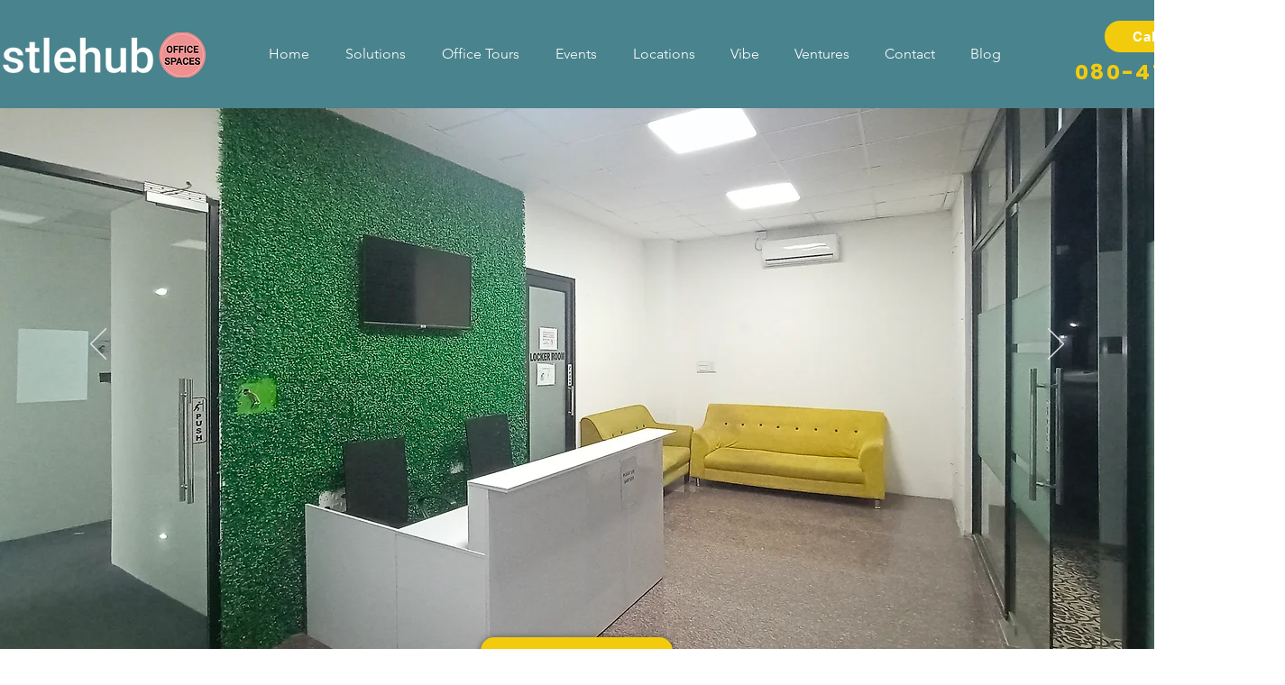

--- FILE ---
content_type: text/css
request_url: https://hscriptscdnnew.ec2dashboard.com/public/build/css/widget.css
body_size: 1298
content:
:root{--color:#1f8ceb}iframe#iframe_fuguWidgetContent{background-color:transparent;border:0;bottom:70px;margin-bottom:0!important;position:fixed;right:10px;right:20px;z-index:21478913498098!important}iframe#iframe_fuguWidgetContent:not(.collapsed):not(.transcript).chat-link-ui{bottom:0!important;box-shadow:none!important;height:100%!important;left:0!important;max-height:100%!important;min-height:100%!important;width:100%!important}iframe#iframe_fuguWidgetContent:not(.collapsed){-webkit-animation:expand .25s cubic-bezier(.4,0,.2,1)!important;animation:expand .25s cubic-bezier(.4,0,.2,1)!important;bottom:85px;box-shadow:0 5px 40px rgba(0,0,0,.16);height:calc(100% - 110px);max-height:553px!important;min-height:250px!important;opacity:1;transition:height 40ms ease-in;width:370px}iframe#iframe_fuguWidgetContent.collapsed{box-shadow:none;display:none;height:150px!important;opacity:0;right:10px;width:300px!important}iframe#iframe_fuguWidgetContent.transcript{height:265px}iframe#iframe_fuguWidgetContent.notification-1{display:block!important;opacity:1!important}iframe#iframe_fuguWidget{background-color:transparent;border:0;border-radius:100%;bottom:10px;height:80px;margin-bottom:0!important;position:fixed;right:10px;width:80px;z-index:21478913498098!important}@media only screen and (min-device-width:320px){iframe#iframe_fuguWidgetContent.fullscreen{border-radius:0!important;bottom:0!important;box-shadow:none!important;left:0!important;min-height:100vh!important;right:0!important;top:0!important;width:100vw!important;z-index:999999999!important}iframe#iframe_fuguWidget.fullscreen:not(.collapsed){display:none!important}}@media only screen and (min-device-width:320px) and (max-device-width:480px){iframe#iframe_fuguWidget:not(.collapsed){display:none!important}iframe#iframe_fuguWidgetContent:not(.collapsed){-webkit-animation:expand .25s cubic-bezier(.4,0,.2,1)!important;animation:expand .25s cubic-bezier(.4,0,.2,1)!important;bottom:0;box-shadow:0 5px 40px rgba(0,0,0,.16);height:100%;left:0;max-height:100%!important;min-height:250px!important;opacity:1;width:100%}iframe#iframe_fuguWidgetContent{border-radius:0}}@media screen and (min-width:321px) and (max-height:500px) and (max-width:768px){iframe#iframe_fuguWidget:not(.collapsed){display:none!important}iframe#iframe_fuguWidgetContent:not(.collapsed){-webkit-animation:expand .25s cubic-bezier(.4,0,.2,1)!important;animation:expand .25s cubic-bezier(.4,0,.2,1)!important;bottom:0;box-shadow:0 5px 40px rgba(0,0,0,.16);height:100%;left:0;max-height:100%!important;min-height:250px!important;opacity:1;width:100%}iframe#iframe_fuguWidgetContent{border-radius:0}}@media only screen and (min-width:600px) and (min-height:500px){iframe#iframe_fuguWidgetContent:not(.collapsed):not(.transcript){-webkit-animation:expand .25s cubic-bezier(.4,0,.2,1)!important;animation:expand .25s cubic-bezier(.4,0,.2,1)!important;box-shadow:0 5px 40px rgba(0,0,0,.16);height:calc(100% - 110px)!important;height:100%;left:auto;max-height:553px;min-height:250px!important;opacity:1;width:370px}iframe#iframe_fuguWidgetContent:not(.collapsed):not(.transcript).chat-link-ui{bottom:0!important;box-shadow:none!important;height:100%!important;left:0!important;max-height:100%!important;min-height:100%!important;width:100%!important}iframe#iframe_fuguWidgetContent.whatsapp-content:not(.collapsed):not(.transcript){height:400px!important}iframe#iframe_fuguWidgetContent.fullscreen:not(.collapsed):not(.transcript){border-radius:0!important;bottom:0!important;box-shadow:none!important;left:0!important;min-height:100vh!important;right:0!important;top:0!important;width:100vw!important;z-index:999999999!important}iframe#iframe_fuguWidget.fullscreen:not(.collapsed){display:none!important}}@media only screen and (max-width:320px) and (min-height:500px){iframe#iframe_fuguWidget:not(.collapsed){display:none!important}iframe#iframe_fuguWidgetContent:not(.collapsed){-webkit-animation:expand .25s cubic-bezier(.4,0,.2,1)!important;animation:expand .25s cubic-bezier(.4,0,.2,1)!important;bottom:0;box-shadow:0 5px 40px rgba(0,0,0,.16);height:100%;left:0;max-height:100%!important;min-height:250px!important;opacity:1;width:100%}iframe#iframe_fuguWidgetContent{border-radius:0}}@media only screen and (min-device-width:768px) and (max-device-width:1024px){iframe#iframe_fuguWidget:not(.collapsed){display:block!important}iframe#iframe_fuguWidgetContent:not(.collapsed){-webkit-animation:expand .25s cubic-bezier(.4,0,.2,1)!important;animation:expand .25s cubic-bezier(.4,0,.2,1)!important;bottom:85px;box-shadow:0 5px 40px rgba(0,0,0,.16);height:100%;left:auto;max-height:553px!important;min-height:250px!important;opacity:1;width:370px}iframe#iframe_fuguWidgetContent:not(.collapsed):not(.transcript).chat-link-ui{bottom:0!important;box-shadow:none!important;height:100%!important;left:0!important;max-height:100%!important;min-height:100%!important;width:100%!important}iframe#iframe_fuguWidgetContent{border-radius:6px}iframe#iframe_fuguWidgetContent.fullscreen:not(.collapsed){border-radius:0!important;bottom:0!important;box-shadow:none!important;left:0!important;min-height:100vh!important;right:0!important;top:0!important;width:100vw!important;z-index:999999999!important}iframe#iframe_fuguWidget.fullscreen:not(.collapsed){display:none!important}}@media only screen and (min-device-width:768px) and (max-device-width:1024px) and (orientation:landscape){iframe#iframe_fuguWidget:not(.collapsed){display:block!important}iframe#iframe_fuguWidgetContent:not(.collapsed){-webkit-animation:expand .25s cubic-bezier(.4,0,.2,1)!important;animation:expand .25s cubic-bezier(.4,0,.2,1)!important;bottom:85px;box-shadow:0 5px 40px rgba(0,0,0,.16);height:calc(100% - 110px);left:auto;max-height:553px!important;min-height:250px!important;opacity:1;width:370px}iframe#iframe_fuguWidgetContent:not(.collapsed):not(.transcript).chat-link-ui{bottom:0!important;box-shadow:none!important;height:100%!important;left:0!important;max-height:100%!important;min-height:100%!important;width:100%!important}iframe#iframe_fuguWidgetContent{border-radius:6px}iframe#iframe_fuguWidgetContent.fullscreen:not(.collapsed){border-radius:0!important;bottom:0!important;box-shadow:none!important;left:0!important;min-height:100vh!important;right:0!important;top:0!important;width:100vw!important;z-index:999999999!important}iframe#iframe_fuguWidget.fullscreen:not(.collapsed){display:none!important}}@media only screen and (min-device-width:768px)and (max-device-width:1024px)and (orientation:portrait){iframe#iframe_fuguWidget:not(.collapsed){display:block!important}iframe#iframe_fuguWidgetContent:not(.collapsed):not(.transcript).chat-link-ui{bottom:0!important;box-shadow:none!important;height:100%!important;left:0!important;max-height:100%!important;min-height:100%!important;width:100%!important}iframe#iframe_fuguWidgetContent:not(.collapsed){-webkit-animation:expand .25s cubic-bezier(.4,0,.2,1)!important;animation:expand .25s cubic-bezier(.4,0,.2,1)!important;bottom:85px;box-shadow:0 5px 40px rgba(0,0,0,.16);height:100%;left:auto;max-height:553px!important;min-height:250px!important;opacity:1;width:370px}iframe#iframe_fuguWidgetContent{border-radius:6px}iframe#iframe_fuguWidgetContent.fullscreen:not(.collapsed){border-radius:0!important;bottom:0!important;box-shadow:none!important;left:0!important;min-height:100vh!important;right:0!important;top:0!important;width:100vw!important;z-index:999999999!important}iframe#iframe_fuguWidget.fullscreen:not(.collapsed){display:none!important}}@media only screen and (min-width:1224px){iframe#iframe_fuguWidget:not(.collapsed){display:block!important}iframe#iframe_fuguWidgetContent:not(.collapsed):not(.transcript).chat-link-ui{bottom:0!important;box-shadow:none!important;height:100%!important;left:0!important;max-height:100%!important;min-height:100%!important;width:100%!important}iframe#iframe_fuguWidgetContent:not(.collapsed):not(.transcript){-webkit-animation:expand .25s cubic-bezier(.4,0,.2,1)!important;animation:expand .25s cubic-bezier(.4,0,.2,1)!important;bottom:85px;box-shadow:0 5px 40px rgba(0,0,0,.16);height:calc(100% - 110px)!important;left:auto;max-height:553px;min-height:250px!important;opacity:1;width:370px}iframe#iframe_fuguWidgetContent.whatsapp-content:not(.collapsed):not(.transcript){height:400px!important}iframe#iframe_fuguWidgetContent{border-radius:6px}iframe#iframe_fuguWidgetContent.fullscreen:not(.collapsed):not(.transcript){border-radius:0!important;bottom:0!important;box-shadow:none!important;left:0!important;min-height:100vh!important;right:0!important;top:0!important;width:100vw!important;z-index:999999999!important}iframe#iframe_fuguWidget.fullscreen:not(.collapsed){display:none!important}}@media only screen and (min-width:1824px){iframe#iframe_fuguWidget:not(.collapsed){display:block!important}iframe#iframe_fuguWidgetContent:not(.collapsed):not(.transcript).chat-link-ui{bottom:0!important;box-shadow:none!important;height:100%!important;left:0!important;max-height:100%!important;min-height:100%!important;width:100%!important}iframe#iframe_fuguWidgetContent:not(.collapsed):not(.transcript){-webkit-animation:expand .25s cubic-bezier(.4,0,.2,1)!important;animation:expand .25s cubic-bezier(.4,0,.2,1)!important;bottom:85px;box-shadow:0 5px 40px rgba(0,0,0,.16);height:calc(100% - 110px)!important;left:auto;max-height:553px;min-height:250px!important;opacity:1;width:370px}iframe#iframe_fuguWidgetContent.whatsapp-content:not(.collapsed):not(.transcript){height:400px!important}iframe#iframe_fuguWidgetContent{border-radius:6px}iframe#iframe_fuguWidgetContent.fullscreen:not(.collapsed):not(.transcript){border-radius:0!important;bottom:0!important;box-shadow:none!important;left:0!important;min-height:100vh!important;right:0!important;top:0!important;width:100vw!important;z-index:999999999!important}iframe#iframe_fuguWidget.fullscreen:not(.collapsed){display:none!important}}iframe#iframe_fuguWidget:not(.collapsed){box-shadow:0 1px 6px rgba(0,0,0,.06),0 2px 32px rgba(0,0,0,.16)!important;height:60px;right:20px;transition:box-shadow 80ms ease-in-out,-webkit-box-shadow 80ms ease-in-out!important;width:60px}@keyframes expand{0%{max-height:550px;opacity:0}to{max-height:553px;opacity:1}}@-webkit-keyframes fuguWidget-launcher-frame-appear{0%{opacity:0;-webkit-transform:scale(.5);transform:scale(.5)}to{opacity:1;-webkit-transform:scale(1);transform:scale(1)}}@keyframes fuguWidget-launcher-frame-appear{0%{opacity:0;-webkit-transform:scale(.5);transform:scale(.5)}to{opacity:1;-webkit-transform:scale(1);transform:scale(1)}}iframe#iframe_fuguWidget.collapsed[data-collapsed-hidden=true]:not(.notification-1){display:none}@media only screen and (min-device-width:320px) and (max-device-width:568px) and (-webkit-min-device-pixel-ratio:2){.ios-fix{height:100%;margin-top:85px!important;position:absolute!important;width:100%}iframe#iframe_fuguWidgetContent.fullscreen{border-radius:0!important;bottom:0!important;box-shadow:none!important;left:0!important;min-height:100vh!important;right:0!important;top:0!important;width:100vw!important;z-index:999999999!important}iframe#iframe_fuguWidget.fullscreen:not(.collapsed){display:none!important}}@media only screen and (min-device-width:375px) and (max-device-width:667px) and (-webkit-min-device-pixel-ratio:2){.ios-fix{height:100%;margin-top:132px!important;position:absolute!important;width:100%}iframe#iframe_fuguWidgetContent.fullscreen{border-radius:0!important;bottom:0!important;box-shadow:none!important;left:0!important;min-height:100vh!important;right:0!important;top:0!important;width:100vw!important;z-index:999999999!important}iframe#iframe_fuguWidget.fullscreen:not(.collapsed){display:none!important}}#imageContainer{background-color:rgba(0,0,0,.9);border:.5px solid #dce0e6;border-radius:6px;bottom:0;color:#2c2333;float:right;left:0;position:fixed;right:0;top:0;z-index:2147891349809899!important}#imageContainer,#imagediv{height:100%;min-height:100px;min-width:100px;width:100%}#imagediv{align-items:center;align-self:center;display:flex;justify-items:center;text-align:center}#imagediv img{margin:auto;max-height:90%;max-width:90%;min-height:100px;min-width:100px}button#closeimg{align-items:center;background:none;border:none;color:#fff;display:flex;font-family:sans-serif!important;font-size:15px;font-weight:600;letter-spacing:.8px;opacity:.9;outline:none;position:absolute;right:30px;top:10px}#downloadAnchor:hover,button#closeimg:hover{color:#fff!important;opacity:1;text-decoration:underline}#downloadAnchor{align-items:center;background:none;border:none;color:#fff;display:flex;font-family:sans-serif!important;font-size:15px;font-weight:600;letter-spacing:.8px;opacity:.9;outline:none;padding:0 6px;position:absolute;right:110px;text-decoration:none;top:10px}#downloadAnchor img,button#closeimg img{height:20px;margin-right:2%;width:20px}.ipad-fix{position:absolute!important}.ipad-fix-html{position:absolute!important}.ipad-fix-body,.ipad-fix-html{height:100%!important;width:100%!important}.ipad-fix-body{margin:0!important;overflow:auto!important;position:fixed!important}body.ipad-fix-body .fugu-safari{height:100%!important}#ipadLayer{background-color:transparent;height:100%;left:0;position:fixed;top:0;width:100%}

--- FILE ---
content_type: application/javascript
request_url: https://hawcdn.ec2dashboard.com/runtime.d77d4c711fb89e9b.js
body_size: 1413
content:
(()=>{"use strict";var e,v={},g={};function t(e){var n=g[e];if(void 0!==n)return n.exports;var r=g[e]={exports:{}};return v[e].call(r.exports,r,r.exports,t),r.exports}t.m=v,e=[],t.O=(n,r,f,o)=>{if(!r){var a=1/0;for(i=0;i<e.length;i++){for(var[r,f,o]=e[i],c=!0,u=0;u<r.length;u++)(!1&o||a>=o)&&Object.keys(t.O).every(p=>t.O[p](r[u]))?r.splice(u--,1):(c=!1,o<a&&(a=o));if(c){e.splice(i--,1);var l=f();void 0!==l&&(n=l)}}return n}o=o||0;for(var i=e.length;i>0&&e[i-1][2]>o;i--)e[i]=e[i-1];e[i]=[r,f,o]},t.n=e=>{var n=e&&e.__esModule?()=>e.default:()=>e;return t.d(n,{a:n}),n},t.d=(e,n)=>{for(var r in n)t.o(n,r)&&!t.o(e,r)&&Object.defineProperty(e,r,{enumerable:!0,get:n[r]})},t.f={},t.e=e=>Promise.all(Object.keys(t.f).reduce((n,r)=>(t.f[r](e,n),n),[])),t.u=e=>(592===e?"common":e)+"."+{86:"a900d79ac97e5c26",123:"1ee148db36a6613c",138:"09fa310539853d66",164:"6be38169330cc737",380:"5aba1a3aa566cadc",592:"4c1c46eb6c3c96f5",823:"427abad99ea2b5f5",829:"f6f0a4e1666b4ddd"}[e]+".js",t.miniCssF=e=>{},t.o=(e,n)=>Object.prototype.hasOwnProperty.call(e,n),(()=>{var e={},n="fugu-widget:";t.l=(r,f,o,i)=>{if(e[r])e[r].push(f);else{var a,c;if(void 0!==o)for(var u=document.getElementsByTagName("script"),l=0;l<u.length;l++){var d=u[l];if(d.getAttribute("src")==r||d.getAttribute("data-webpack")==n+o){a=d;break}}a||(c=!0,(a=document.createElement("script")).type="module",a.charset="utf-8",a.timeout=120,t.nc&&a.setAttribute("nonce",t.nc),a.setAttribute("data-webpack",n+o),a.src=t.tu(r)),e[r]=[f];var s=(m,p)=>{a.onerror=a.onload=null,clearTimeout(b);var _=e[r];if(delete e[r],a.parentNode&&a.parentNode.removeChild(a),_&&_.forEach(h=>h(p)),m)return m(p)},b=setTimeout(s.bind(null,void 0,{type:"timeout",target:a}),12e4);a.onerror=s.bind(null,a.onerror),a.onload=s.bind(null,a.onload),c&&document.head.appendChild(a)}}})(),t.r=e=>{typeof Symbol<"u"&&Symbol.toStringTag&&Object.defineProperty(e,Symbol.toStringTag,{value:"Module"}),Object.defineProperty(e,"__esModule",{value:!0})},(()=>{var e;t.tt=()=>(void 0===e&&(e={createScriptURL:n=>n},typeof trustedTypes<"u"&&trustedTypes.createPolicy&&(e=trustedTypes.createPolicy("angular#bundler",e))),e)})(),t.tu=e=>t.tt().createScriptURL(e),t.p="https://hawcdn.ec2dashboard.com/",(()=>{var e={666:0};t.f.j=(f,o)=>{var i=t.o(e,f)?e[f]:void 0;if(0!==i)if(i)o.push(i[2]);else if(666!=f){var a=new Promise((d,s)=>i=e[f]=[d,s]);o.push(i[2]=a);var c=t.p+t.u(f),u=new Error;t.l(c,d=>{if(t.o(e,f)&&(0!==(i=e[f])&&(e[f]=void 0),i)){var s=d&&("load"===d.type?"missing":d.type),b=d&&d.target&&d.target.src;u.message="Loading chunk "+f+" failed.\n("+s+": "+b+")",u.name="ChunkLoadError",u.type=s,u.request=b,i[1](u)}},"chunk-"+f,f)}else e[f]=0},t.O.j=f=>0===e[f];var n=(f,o)=>{var u,l,[i,a,c]=o,d=0;if(i.some(b=>0!==e[b])){for(u in a)t.o(a,u)&&(t.m[u]=a[u]);if(c)var s=c(t)}for(f&&f(o);d<i.length;d++)t.o(e,l=i[d])&&e[l]&&e[l][0](),e[l]=0;return t.O(s)},r=self.webpackChunkfugu_widget=self.webpackChunkfugu_widget||[];r.forEach(n.bind(null,0)),r.push=n.bind(null,r.push.bind(r))})()})();

--- FILE ---
content_type: image/svg+xml
request_url: https://hscriptscdnnew.ec2dashboard.com/public/img/chat-icon-1.svg
body_size: -179
content:
<svg xmlns="http://www.w3.org/2000/svg" width="30" height="27" viewBox="0 0 30 27">
    <path fill="#FFF" fill-rule="nonzero" d="M25.71.538H4.572A4.192 4.192 0 0 0 .385 4.726v11.965a4.192 4.192 0 0 0 4.187 4.188h15.535c.975.003 1.777.513 2.612 1.065 7.179 4.746 6.78 4.255 7 4.255.137-.064.178-.135.179-.212V4.727A4.192 4.192 0 0 0 25.71.537z"/>
</svg>
